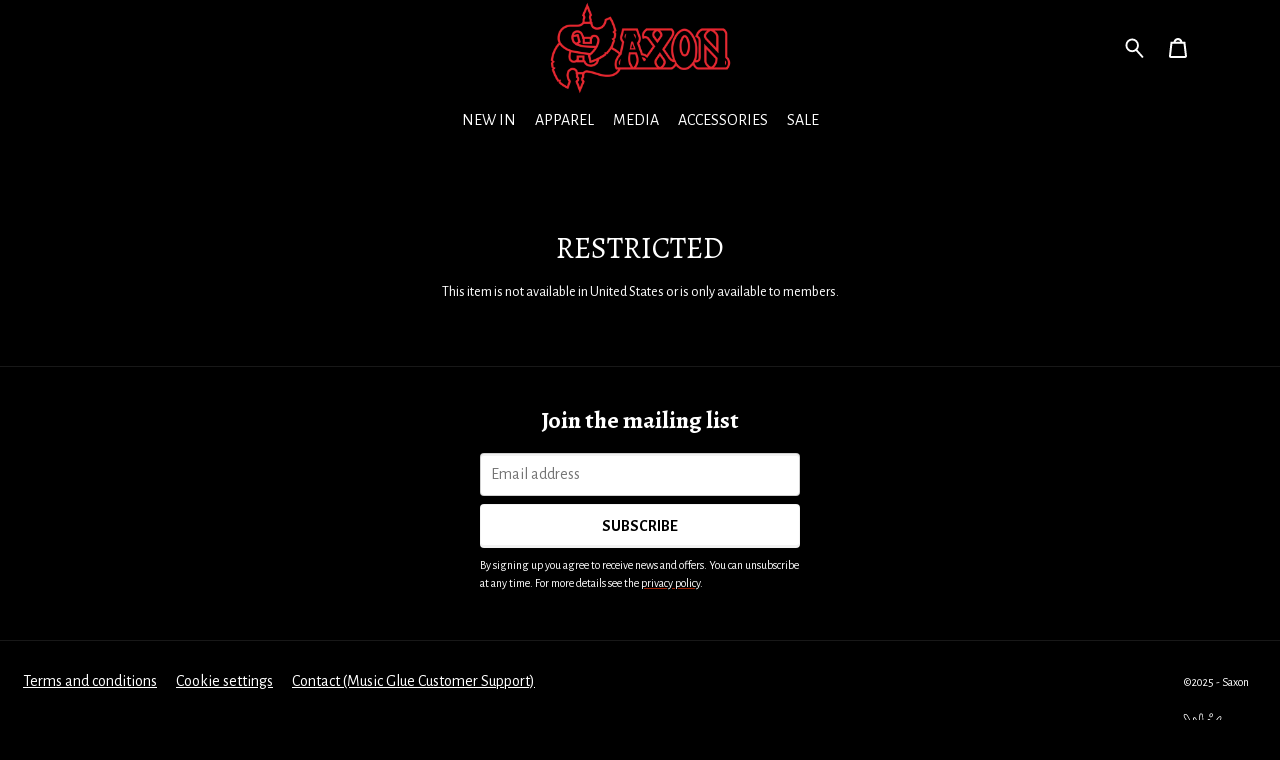

--- FILE ---
content_type: text/html; charset=utf-8
request_url: https://www.saxonmerch.co.uk/products/saxon-carpe-diem-candle
body_size: 17564
content:
<!doctype html>
<html lang="en">
  <head>
    <meta charset="utf-8">
<meta content="width=device-width, initial-scale=1, shrink-to-fit=no" name="viewport">

<title>Restricted - Saxon</title>



<link rel="preconnect" href="https://fonts.gstatic.com/">
<link rel="preconnect" href="https://cdnjs.cloudflare.com/">
<link rel="preconnect" href="https://musicglue-images-prod.global.ssl.fastly.net/">

<link rel="stylesheet" href="https://cdnjs.cloudflare.com/ajax/libs/twitter-bootstrap/4.5.3/css/bootstrap-reboot.min.css" integrity="sha512-YmRhY1UctqTkuyEizDjgJcnn0Knu5tdpv09KUI003L5tjfn2YGxhujqXEFE7fqFgRlqU/jeTI+K7fFurBnRAhg==" crossorigin="anonymous" />
<link rel="stylesheet" href="https://cdnjs.cloudflare.com/ajax/libs/twitter-bootstrap/4.5.3/css/bootstrap-grid.min.css" integrity="sha512-QTQigm89ZvHzwoJ/NgJPghQPegLIwnXuOXWEdAjjOvpE9uaBGeI05+auj0RjYVr86gtMaBJRKi8hWZVsrVe/Ug==" crossorigin="anonymous" />

<script src="https://cdnjs.cloudflare.com/ajax/libs/jquery/3.5.1/jquery.min.js" integrity="sha512-bLT0Qm9VnAYZDflyKcBaQ2gg0hSYNQrJ8RilYldYQ1FxQYoCLtUjuuRuZo+fjqhx/qtq/1itJ0C2ejDxltZVFg==" crossorigin="anonymous" referrerpolicy="no-referrer"></script>
<script src="https://cdn.jsdelivr.net/npm/bootstrap@4.5.3/dist/js/bootstrap.min.js" integrity="sha384-w1Q4orYjBQndcko6MimVbzY0tgp4pWB4lZ7lr30WKz0vr/aWKhXdBNmNb5D92v7s" crossorigin="anonymous"></script>
<script type="module">
  import * as Turbo from 'https://cdn.skypack.dev/pin/@hotwired/turbo@v7.3.0-44BiCcz1UaBhgMf1MCRj/mode=imports,min/optimized/@hotwired/turbo.js';
</script>
<script src="https://cdnjs.cloudflare.com/ajax/libs/jquery-zoom/1.7.21/jquery.zoom.min.js" integrity="sha512-m5kAjE5cCBN5pwlVFi4ABsZgnLuKPEx0fOnzaH5v64Zi3wKnhesNUYq4yKmHQyTa3gmkR6YeSKW1S+siMvgWtQ==" crossorigin="anonymous" referrerpolicy="no-referrer"></script>
<script src="https://musicglue-wwwassets.global.ssl.fastly.net/venndr/blaze-slick.min.js" crossorigin="anonymous" referrerpolicy="no-referrer"></script>

<script type="text/javascript">
  function isTouchDevice() {
    return (
      "ontouchstart" in window ||
      window.DocumentTouch && document instanceof window.DocumentTouch ||
      navigator.maxTouchPoints > 0 ||
      window.navigator.msMaxTouchPoints > 0
    );
  }
</script>

<script type="text/javascript">
  var scrollPosition = 0,
      focusedValue = '';

  // NOTE: Turbo seems to only run document.ready functions in the <head>
  // once on the initial page load, and then not again when navigating around.
  // This is different from document.ready calls inline in the body (e.g. in
  // product/default.liquid) which run on every page load. To specify behaviour
  // in the <head> that should run on each page, use the turbo:render hook,
  // however be warned that I suspect hooks will run multiple times per page load
  // due to the cache: https://turbo.hotwired.dev/reference/events

  $(function(){
    /* AUTOSUBMITTERS */
    $(document).on("change", "form.auto-submit select, form.auto-submit input", function(evt) {
      focusedValue = evt.target.getAttribute('value');
      $(evt.target).closest("form").trigger("submit");
    });

    /* TURBO GET FORMS */
    $(document).on("submit", "form[method=GET]", function(evt) {
      evt.preventDefault();
      evt.stopImmediatePropagation();
      url = this.action + $(this).serialize();
      Turbo.visit(url);
      return false;
    });

    /* BUNDLE MODAL */
    $(document).on("click touch", "[data-toggle='modal']", function(evt) {
      evt.preventDefault();
      evt.stopImmediatePropagation();
      $($(evt.currentTarget).data("target")).toggleClass("show");
      $(document.body).toggleClass("modal-open");
    });

    $(document).on("click touch", "[data-dismiss='modal']", function(evt) {
      evt.preventDefault();
      evt.stopImmediatePropagation();
      $(evt.currentTarget).closest(".modal").toggleClass("show");
      $(document.body).toggleClass("modal-open");
    });

    $(document).ready(() => {
      basketEmptyCheck();

      if(focusedValue) {
        $('[value="'+focusedValue+'"]').focus();
        focusedValue = '';
      };

      $("[data-turbo-scroll]").each((_, evt) => {
        $(evt).on("click", () => {
          scrollPosition = document.scrollingElement.scrollTop;
        });
        $(evt).on("submit", () => {
          scrollPosition = document.scrollingElement.scrollTop;
        });
      });
    });

    function basketEmptyCheck() {
      if ($('.basket-block__count-number').text().trim() == "0") {
        $(".basket-block__count").addClass("--empty");
      } else {
        $(".basket-block__count").removeClass("--empty");
      };
    }

    $(document).on("turbo:render", () => {
      basketEmptyCheck();

      if (scrollPosition >= 2 ) {
        // We wait 1 second before scrolling to try and give any images time to load.
        // TODO: better solution.
        setTimeout(() => document.scrollingElement.scrollTo(0, scrollPosition), 1000);
      };
    });

    /* QUICK BASKET ADD */
    $(document).on("submit", "form[data-method='pop-basket']", function(evt) {
      var postData = $(this).serializeArray();

      if (window.matchMedia("(min-width: 750px)").matches) {
        var formURL = $(this).attr("action"),
          button = $(this).find(':submit'),
          basketCountEl = ".basket-block__count",
          basketEmptyClass = "--empty",
          basketLoadingClass = "--loading",
          basketUpdatedClass = "--updated";

        $.ajax({
          url: formURL,
          type: "POST",
          credentials: "same-origin",
          data: postData,
          beforeSend: function(xhr) {
            $(button).focus().addClass("active").prop('disabled', true);
            $(basketCountEl).removeClass(basketUpdatedClass).removeClass(basketEmptyClass);
            $(basketCountEl).addClass(basketLoadingClass);
          },
          success: function(result, status, xhr) {
            let basketCount = $(result).find(basketCountEl),
              basketContent = $(result).find(".basket-block--full .basket-block__container"),
              basketPop = ".pop-basket";

            window.location.hash = "";
            $(basketPop).html(basketContent).removeClass("pop-basket--hidden");
            $(basketCountEl).removeClass(basketLoadingClass);
            $(basketCountEl).replaceWith(basketCount);
          },
          error: function(xhr, status, error) {
            console.log(error);
          },
          complete: function(xhr, status) {
            $(button).blur().removeClass("active").prop('disabled', false);
            $(basketCountEl).addClass(basketUpdatedClass);
            basketEmptyCheck();
            window.location.hash = "Basket";
          }
        });

        evt.preventDefault();
      };

      if (typeof dataLayer !== 'undefined') {
        dataLayer.push({
          event: 'addToCart',
          ecommerce: {
            currencyCode: 'USD',
            add: {
              products: [
                {
                  id: postData.find(x => ["product_id", "bundle_id"].includes(x.name)).value,
                  quantity: postData.find(x => x.name == "quantity").value,
                  name: $('.product-block__title, .bundle-block__title').text().trim(),
                  price: (parseFloat($('.price__value').text().replace(/^[^\d]+|[^\d.]+$/g, "")) || undefined)
                }
              ],
            },
          },
        });
      }
    });

    function emitCheckoutEvent(evt) {
      evt.preventDefault();

      lines = JSON.parse(atob(evt.target.dataset.basketLines));

      if (typeof dataLayer !== 'undefined') {
        dataLayer.push({
          event: 'checkout',
          ecommerce: {
            currencyCode: 'USD',
            checkout: {
              products: lines.map(line => {
                return {
                  id: line.id,
                  quantity: line.quantity,
                  name: line.name,
                  price: (parseFloat(line.price.replace(/^[^\d]+|[^\d.]+$/g, "")) || undefined)
                }
              }),
            },
          },
        });
      }

      location.href = evt.target.href;
    };

    $(document).on("click", ".basket-block__checkout-link", emitCheckoutEvent);

    $(document).on("click touch", function(evt) {
      if ($(evt.target).closest(".pop-basket").length > 0) {
        return
      } else if (!$(".pop-basket").hasClass("pop-basket--hidden")) {
        $(".pop-basket").addClass("pop-basket--hidden")
      };
    });
  });
</script>

  <meta name="csrf-token" content="GSAFYQcbLBoreQUeJXAiJmUpEE8qLRJkCsk8_BsrH8dsp7SeWfj-RlFI">
<script>
  !function (venndr) {
    function tokenNotPresent() {
      throw new Error("CSRF token not present");
    }

    const token = document.querySelector(`meta[name="csrf-token"]`);
    const valueOrGetter = token == null ? { get: tokenNotPresent } : { value: token.getAttribute("content") };
    const descriptor = Object.assign({
      configurable: false,
      writable: false,
    }, valueOrGetter);

    Object.defineProperty(venndr, "csrf_token", descriptor);
  }(window.Venndr || (window.Venndr = {}));
</script>


<script>
!function (venndr) {
  const value = Object.freeze({
    value: Object.freeze({
      analytics: true,
      marketing: true,
    }),
  });

  const descriptor = Object.assign({
    configurable: false,
    writable: false,
  }, value);

  Object.defineProperty(venndr, "consent", descriptor);
}(window.Venndr || (window.Venndr = {}));
</script>


  <script src="https://cdn.usefathom.com/script.js" data-site="KFOTXSNV" defer></script>


  <link rel="canonical" href="https://www.saxonmerch.co.uk/products/saxon-carpe-diem-candle">


<link rel="stylesheet" href="https://enterprise-ecommerce-store-assets.global.ssl.fastly.net/venndr/universal.css?v=2">


    <link rel="stylesheet" href="/__styles/aa8918006105a0c483d39965b840034b3be08ebc78058b8bd6c0caa8c5aa1219/style.css">

  <style>
@import url('https://fonts.googleapis.com/css?family=Alegreya+Sans:400,700,400italic,700italic&display=swap');

@import url('https://fonts.googleapis.com/css?family=Alegreya:400,700,400italic,700italic&display=swap');
:root{
--brand-logo-placeholder-display: none;
--brand-logo-display: block;
--card-accent: #9C1F01;
--card-text: #ffffff;
--card-bg: #000000;
--heading-size: 1.5rem;
--heading-font: 'Alegreya';
--text-size: 0.9rem;
--font-family: 'Alegreya Sans';
--accent-color: #9C1F01;
--text-color: #ffffff;
--bg-image: url('');
--bg-color: #000000;
--banner-height: 6rem;
--banner-image: url('');
--banner-color: #000000;
--header-text-size: 1rem;
--header-accent-color: #9C1F01;
--header-text-color: #ffffff;
--header-bg-color: #000000;
--logo-height: 100%;
--header-height: 10rem;
--brand-logo: url('https://enterprise-ecommerce-store-images.freetls.fastly.net/resize?u=aHR0cHM6Ly9lY29tbWVyY2UtcHVibGljLWFzc2V0cy5zdG9yYWdlLmdvb2dsZWFwaXMuY29tLzUxYmJkYzY3LTVlZTMtNDExOC05NmZlLTEzOGQ1NTNkZDRkMy8yMDI0LzIvMjIvMTMvNTAvNmYzYjRkNTktZmRkNC00MDlhLWJiNWItNmFjMDFhNTc4ZGQ0&width=600&v=1');
}
footer{
--accent-color: #ffffff;
--text-color: #ffffff;
--bg-color: #000000;
}

/* HEADER */

.header__secondary-section .navigation__items {
  text-transform: uppercase;
}

/* NAVBAR */

.navigation__link--active {
  color: var(--accent-color);
}


/* INNER PAGES */

h1.main__title {
  text-transform: uppercase;
  font-weight: normal;
}

/* MODAL */

.modal-content {
  box-shadow: 0px 0px 3px 1px rgba(250,250,250,.15);
}

.modal-header {
  display: flex;
  align-items: center;
  border-bottom: none;
}

.modal-title {
  padding-top: 0rem;
  font-weight: bold;
}

.modal .close {
  background: transparent;
  border: none;
  font-size: 1.5rem;
  color: #FFF;
}

.modal-body p {
  font-size: 1rem;
  padding-bottom: 1rem;
}

.modal-body span {
  font-size: .875rem;
}

.mailchimp form {
  margin: -0.5rem -0.25rem .25rem;
}

/* SIGNUP PAGE */

[data-handle="sign-up"] .main__title {
  display: none;
}

[data-handle="sign-up"] .widgets {
  border-top: none;
  padding-bottom: 50vh;
}
  </style>

<script>
  !function (venndr) {
    const token = document.querySelector(`meta[name="csrf-token"]`)?.getAttribute("content");

    const setMarketingIdentity = (identifier) => fetch("/viewer/marketing_identity", {
      method: "POST",
      credentials: "same-origin",
      headers: {
        "Content-Type": "application/json",
        Accept: "application/json",
        "x-csrf-token": token,
      },
      body: JSON.stringify({ marketingIdentity: identifier }),
    })

    Object.defineProperty(venndr, "setMarketingIdentity", {
      value: setMarketingIdentity,
      writable: false,
      configurable: false,
    });
  }(window.Venndr || (window.Venndr = {}));

  !function (venndr) {
    const amendFormData = (formData) => {
      const extraFulfilmentDetails = {};

      formData.forEach((value, key) => {
        if (key.includes("extra_fulfilment_details")) {
          const field = key.replace(/^extra_fulfilment_details\[(.+)\]$/, '$1');
          extraFulfilmentDetails[field] = value;
        }
      })

      if (Object.keys(extraFulfilmentDetails).length > 0) {
        const {recipient_name, recipient_email, delivery_date, message} = extraFulfilmentDetails;

        const summary = [
          `Recipient: ${recipient_name ? `${recipient_name} / ` : ""}${recipient_email}.`
        ];

        if (delivery_date) summary.push(`Delivered on: ${delivery_date}.`);
        if (message) summary.push(`Message:\n${message}.`);

        const encodedData = btoa(JSON.stringify(extraFulfilmentDetails));
        const plainTextSummary = summary.join('\n');
        const payload = btoa(JSON.stringify({ encodedData, plainTextSummary }));
        formData.set('extra_fulfilment_details', payload);
      }
    }

     Object.defineProperty(venndr, "amendFormData", {
      value: amendFormData,
      writable: false,
      configurable: false,
    });

    const setup = () => {
      document.addEventListener('formdata', (e) => amendFormData(e.formData), { capture: true });
    }

    document.addEventListener('DOMContentLoaded', setup, { once: true });
  }(window.Venndr || (window.Venndr = {}));
</script>
      <!-- Google Tag Manager -->
      <!-- Consent -->
      <script>
        window.dataLayer = window.dataLayer || [];
        function gtag(){dataLayer.push(arguments);}
        gtag('consent', 'update', {
          'ad_storage': Venndr.consent.marketing ? 'granted' : 'denied',
          'ad_user_data': Venndr.consent.marketing ? 'granted' : 'denied',
          'ad_personalization': Venndr.consent.marketing ? 'granted' : 'denied',
          'analytics_storage': Venndr.consent.analytics ? 'granted' : 'denied',
          'personalization_storage': Venndr.consent.marketing ? 'granted' : 'denied',
          'functionality_storage': 'denied',
          'security_storage': 'denied',
        });
      </script>
      <!-- Init -->
      <script>(function(w,d,s,l,i){w[l]=w[l]||[];w[l].push({'gtm.start':
      new Date().getTime(),event:'gtm.js'});var f=d.getElementsByTagName(s)[0],
      j=d.createElement(s),dl=l!='dataLayer'?'&l='+l:'';j.async=true;j.src=
      'https://www.googletagmanager.com/gtm.js?id='+i+dl;f.parentNode.insertBefore(j,f);
      })(window,document,'script','dataLayer','GTM-KCRWMW6R');</script>
      <!-- End Google Tag Manager -->
          <meta name="google-site-verification" content="6SUmtXLofq-2bkKP3ErDaWgLIpgW8_zog0IDjf-x8ag" />
    </head>

  <body class="layout layout--banner-widgets" data-homepage="false" data-handle="products/:handle" data-id="99b26e98-02d8-4b6b-9333-caed716256c8" data-page-types="product">      <!-- Google Tag Manager (noscript) -->
      <noscript><iframe src="https://www.googletagmanager.com/ns.html?id=GTM-KCRWMW6R"
      height="0" width="0" style="display:none;visibility:hidden"></iframe></noscript>
      <!-- End Google Tag Manager (noscript) -->
    
    <a class="header__skip-to-content" href="#main">Skip to main content</a>

    
    

<header class="header header--center-logo header--double">
  <div class="header__primary-header">
    <div class="container">
      <div class="header__content d-flex flex-row align-content-center">
        <div class="header__left">
          <div class="header__block header__block--extra-content">
            
          </div>

          
            <div class="header__block header__block--menu-hider">
              <div class="menu-block menu-block--side-collapse">
  
    <nav class="navigation navigation--expand-left "  role="navigation" aria-label="Main mobile navigation">
  <div class="navigation__items">
    
      <span class="navigation__item">
        <a 
          class="navigation__link navigation__link--primary " 
          href="/home" 
          
          aria-label="NEW IN"
        >
          NEW IN
        </a>
        
      </span>
    
      <span class="navigation__item">
        <a 
          class="navigation__link navigation__link--primary " 
          href="/collections/apparel" 
          
          aria-label="Apparel"
        >
          Apparel
        </a>
        
      </span>
    
      <span class="navigation__item">
        <a 
          class="navigation__link navigation__link--primary " 
          href="/collections/media" 
          
          aria-label="Media"
        >
          Media
        </a>
        
      </span>
    
      <span class="navigation__item">
        <a 
          class="navigation__link navigation__link--primary " 
          href="/collections/accessories" 
          
          aria-label="Accessories"
        >
          Accessories
        </a>
        
      </span>
    
      <span class="navigation__item">
        <a 
          class="navigation__link navigation__link--primary " 
          href="/collections/special-offers" 
          
          aria-label="Sale"
        >
          Sale
        </a>
        
      </span>
    
  </div>
  <a class="navigation__close" aria-label="Close Navigation" href="#"></a>

  <script type="text/javascript">
    $(function(){
      $(document).on("click touch", ".navigation__close", function(evt) {
        evt.preventDefault();
        evt.stopImmediatePropagation();
        $(evt.target).closest(".menu-block").removeClass("menu-block--expanded");
        $("body").toggleClass("--menu-expanded");
      });
    });
  </script>
</nav>
    <a class="burger burger--no-text menu-block__burger"  aria-label="Toggle Navigation" href="#" role="button" tabindex="0" data-turbo="false" >
  <span class="burger__meat"></span>
</a>

  

  <script type="text/javascript">
    $(document).on("click touch", ".menu-block__burger", function(evt) {
      evt.preventDefault();
      evt.stopImmediatePropagation();
      $(evt.target).closest(".menu-block").toggleClass("menu-block--expanded");
      $("body").toggleClass("--menu-expanded");
    });
  </script>
</div>

            </div>
          
        </div>

        <div class="header__logo d-flex">
          <a class="header__logo-link" href="/" title="Go to the Saxon homepage">
            <div class="header__logo-image header__logo-image--overlapable">
            </div>
            
          </a>
        </div>

        <div class="header__right">
          <div class="header__block header__block--extra-content">
            
          </div>

          
            <div class="header__block">
              <div class="search-block search-block--icon">
  <a class="search-block__link" href="/search" aria-label="Search for products">
    <svg role="img" aria-labelledby="search-icon-title" class="icon" focusable="false" viewBox="0 0 40.4 41.7">
      <title id="search-icon-title">Search</title>
      <circle class="icon__line" cx="15.3" cy="15.3" r="12.3"/>
      <line class="icon__line" x1="23.5" y1="24.4" x2="37" y2="39.3"/>
    </svg>
  </a>
</div>


            </div>
          
            <div class="header__block">
              <div class="basket-block basket-block--icon">
	<a class="basket-block__link" href="/basket">
		<span class="basket-block__symbol">
			<svg class="icon" xmlns="http://www.w3.org/2000/svg" overflow="visible" viewBox="0 0 36.1 38.2">
        <path class="icon__fill" d="M36 34L32.8 7.2h-5.9C26.2 3.1 22.5 0 18 0S9.8 3.1 9.1 7.2H3.2L0 34c-.2 1.5.4 2.4.9 3 .5.5 1.4 1.2 3.1 1.2h28c1.3 0 2.4-.4 3.1-1.3.7-.7 1-1.8.9-2.9zM18 4a5 5 0 014.7 3.2h-9.5A5 5 0 0118 4zm11.2 7.2l2.8 23H4l2.8-23h22.4z"></path>
      </svg>
		</span>

		<span class="basket-block__count">
			<span class="basket-block__count-number" id="BasketCounter" data-turbo-permanent>
				0
			</span>
		</span>
	</a>

	<div id="Basket" class="pop-basket pop-basket--hidden" aria-live="assertive" aria-atomic="true">
  <!--Popout basket not yet loaded-->
</div>
</div>

            </div>
          
        </div>
      </div>
    </div>
  </div>
</header>

<section class="header__secondary-section">
  <header class="header__secondary-header">
    
      <div class="menu-block">
  
    <nav class="navigation navigation--horizontal d-none d-md-block"  role="navigation" aria-label="Main navigation">
  <div class="navigation__items">
    
      <span class="navigation__item">
        <a 
          class="navigation__link navigation__link--primary " 
          href="/home" 
          
          aria-label="NEW IN"
        >
          NEW IN
        </a>
        
      </span>
    
      <span class="navigation__item">
        <a 
          class="navigation__link navigation__link--primary " 
          href="/collections/apparel" 
          
          aria-label="Apparel"
        >
          Apparel
        </a>
        
      </span>
    
      <span class="navigation__item">
        <a 
          class="navigation__link navigation__link--primary " 
          href="/collections/media" 
          
          aria-label="Media"
        >
          Media
        </a>
        
      </span>
    
      <span class="navigation__item">
        <a 
          class="navigation__link navigation__link--primary " 
          href="/collections/accessories" 
          
          aria-label="Accessories"
        >
          Accessories
        </a>
        
      </span>
    
      <span class="navigation__item">
        <a 
          class="navigation__link navigation__link--primary " 
          href="/collections/special-offers" 
          
          aria-label="Sale"
        >
          Sale
        </a>
        
      </span>
    
  </div>
</nav>

    <nav class="navigation navigation--expand-full d-md-none"  role="navigation" aria-label="Main navigation">
  <div class="navigation__items">
    
      <span class="navigation__item">
        <a 
          class="navigation__link navigation__link--primary " 
          href="/home" 
          
          aria-label="NEW IN"
        >
          NEW IN
        </a>
        
      </span>
    
      <span class="navigation__item">
        <a 
          class="navigation__link navigation__link--primary " 
          href="/collections/apparel" 
          
          aria-label="Apparel"
        >
          Apparel
        </a>
        
      </span>
    
      <span class="navigation__item">
        <a 
          class="navigation__link navigation__link--primary " 
          href="/collections/media" 
          
          aria-label="Media"
        >
          Media
        </a>
        
      </span>
    
      <span class="navigation__item">
        <a 
          class="navigation__link navigation__link--primary " 
          href="/collections/accessories" 
          
          aria-label="Accessories"
        >
          Accessories
        </a>
        
      </span>
    
      <span class="navigation__item">
        <a 
          class="navigation__link navigation__link--primary " 
          href="/collections/special-offers" 
          
          aria-label="Sale"
        >
          Sale
        </a>
        
      </span>
    
  </div>
</nav>

    <a class="burger burger--no-text d-md-none menu-block__burger"  aria-label="Toggle Navigation" href="#" role="button" tabindex="0" data-turbo="false" >
  <span class="burger__meat"></span>
</a>

  
</div>

<script>
  $(document).on("click touch", ".menu-block__burger", function(evt) {
    evt.preventDefault();
    evt.stopImmediatePropagation();
    $(evt.target).closest(".menu-block").toggleClass("menu-block--expanded");
  });
</script>

    
  </header>

  <script>

    (function($) {
      let header = ".header--double",
        scrollTrigger,
        scrolledClass = "header--scrolled",
        timer;

      function toggleScrolled() {
        let scrollTrigger = $(".header__secondary-header").offset().top;
        if ($(document).scrollTop() >= scrollTrigger) {
          $(header).addClass(scrolledClass);
        } else {
          $(header).removeClass(scrolledClass);
          $(".menu-block").removeClass("menu-block--expanded");
          $('body').removeClass("menu-expanded");
        };
      };

      $(window).on('resize scroll load', function(e) {
        if(timer) {
          window.clearTimeout(timer);
        }
        timer = window.setTimeout(function() {
          toggleScrolled();
        }, 10);
      });

    })(jQuery);
  </script>
</section>


    <main class="main" id="main">
  

  
    <section class="restricted-block">
  <h1 class="main__title">
    Restricted
  </h1>
  <p>
    This item is not available in United States or is only available to members.
  </p>
</section>


  
</main>


    <div class="postscript">
      
        <aside class="widgets">
  <div class="widgets__container container">
    
      <div class="widgets__widget">
        <h2 class="widgets__widget-title">Join the mailing list</h2>
        





<div class="mailchimp">
  <form class="mailchimp__form" action="https://saxonmerch.us20.list-manage.com/subscribe/post?u=808fb713543d159e1b1f35dea&amp;id=1c74550bdf&amp;f_id=00c4f9e0f0" method="post" name="mc-embedded-subscribe-form" class="validate" target="_blank" novalidate>
    <input class="mailchimp__input" type="email" value="" name="EMAIL" class="email" placeholder="Email address" required>
    <input class="mailchimp__hidden" type="text" name="b_808fb713543d159e1b1f35dea_1c74550bdf&amp;f_id" tabindex="-1" value="" hidden aria-hidden="true">
    <button class="mailchimp__button btn" type="submit" name="subscribe">
      Subscribe
    </button>
  </form>
  <p>By signing up you agree to receive news and offers. You can unsubscribe at any time. For more details see the <a href="https://www.musicglue.com/policies" target="_blank">privacy policy</a>.</p>
</div>

      </div>
    
  </div>
</aside>


        
          <script type="text/javascript">
  $(document).ready(function () {
    key = 'mailing_list_modal_hidden';

    $(window).on('scroll', function () {
      if (localStorage.getItem(key) == null) {
        setTimeout(function () {
          $('#mailing-list-modal').modal('show');
        }, 2000);

        $('#mailing-list-modal').on('hidden.bs.modal', function (e) {
          localStorage.setItem(key, true);
          // BS modal somehow re-adds the modal-open class to the body
          // after hiding so we have to manually remove it
          setTimeout(() => $('body').removeClass('modal-open'), 100);
        });
      }
    });

    $('.mailchimp__form').on('submit', function (e) {
      $('#mailing-list-modal').modal('hide');
    });
  });
</script>

<div id="mailing-list-modal" class="modal" tabindex="-1" role="dialog">
  <div class="modal-dialog modal-dialog-centered" role="document">
    <div class="modal-content">
      <div class="modal-header">
        <h5 class="modal-title">SAVE 15% on Your First Order</h5>
        <button type="button" class="close" data-dismiss="modal" aria-label="Close">
          <span aria-hidden="true">&times;</span>
        </button>
      </div>
      <div class="modal-body" style="padding-top: 0;">
        <p>
          Enter your email below and be the first to know about new products, exclusive offers & more!<br>
          <span>(Offer does not apply to bundles, and media (CD, Vinyl, DVD etc.))</span>
        </p>
        





<div class="mailchimp">
  <form class="mailchimp__form" action="https://saxonmerch.us20.list-manage.com/subscribe/post?u=808fb713543d159e1b1f35dea&amp;id=1c74550bdf&amp;f_id=00c4f9e0f0" method="post" name="mc-embedded-subscribe-form" class="validate" target="_blank" novalidate>
    <input class="mailchimp__input" type="email" value="" name="EMAIL" class="email" placeholder="Email address" required>
    <input class="mailchimp__hidden" type="text" name="b_808fb713543d159e1b1f35dea_1c74550bdf&amp;f_id" tabindex="-1" value="" hidden aria-hidden="true">
    <button class="mailchimp__button btn" type="submit" name="subscribe">
      Subscribe
    </button>
  </form>
  <p>By signing up you agree to receive news and offers. You can unsubscribe at any time. For more details see the <a href="https://www.musicglue.com/policies" target="_blank">privacy policy</a>.</p>
</div>

      </div>
    </div>
  </div>
</div>

        
      

      <footer class="footer">
  <div class="container-fluid">
    <div class="row justify-content-between align-items-center">
      <div class="col-md-auto ">
        <div class="footer__content py-2">
          <div class="footer__navigation d-inline-block">
            
              <div class="menu-block menu-block--inline">
  
    <nav class="navigation navigation--no-sub "  role="navigation" aria-label="Footer navigation">
  <div class="navigation__items">
    
      <span class="navigation__item">
        <a 
          class="navigation__link navigation__link--primary " 
          href="https://policies.venndr.cloud/e152d5b7-0c38-4312-b72b-4f129fc5b858/2025/3/13/terms-and-conditions" 
           
          aria-label="Terms and conditions" 
          data-turbo="false"
        >
          Terms and conditions
        </a>
      </span>
    
      <span class="navigation__item">
        <a 
          class="navigation__link navigation__link--primary " 
          href="#cookie-settings" 
           
          aria-label="Cookie settings" 
          data-turbo="false"
        >
          Cookie settings
        </a>
      </span>
    
      <span class="navigation__item">
        <a 
          class="navigation__link navigation__link--primary " 
          href="https://www.musicglue.com/customer-support" 
          target="_blank" 
          aria-label="Contact (Music Glue Customer Support) (opens in a new tab)" 
          
        >
          Contact (Music Glue Customer Support)
        </a>
      </span>
    
  </div>
</nav>

  
</div>

            
          </div>
        </div>
      </div>

      <div class="col-md-auto ">
        <small class="footer__copyright p-3">&copy;2025 - Saxon</small>
      </div>
    </div>

    <div class="row justify-content-between align-items-end">
      <div class="col-md-auto ">
        <div class="footer__locales p-2">
          <section class="locales">
  <div class="locales__container">
    <div class="locales__country d-inline-block">
      <form action="/viewer/settings" class="auto-submit" method="POST" aria-label="Country selection dropdown">
        <input name="_csrf_token" type="hidden" value="dwMkYTwjLxIyF1ZfMXYWIQYsHzoQCyVY-PJ8dzpzQV72d1gb4ceXhJqu">
        <input name="redirect" type="hidden" value=""/>
        <label id="country-label" class="visually-hidden">Your country</label>
        <p id="country-description" class="visually-hidden">Selecting a country will automatically update your settings and cause a page reload</p>
        <select id="country-select" name="country" aria-labelledby="country-label" aria-describedby="country-description">
          
            <option value="AF" >Afghanistan</option>
          
            <option value="AL" >Albania</option>
          
            <option value="DZ" >Algeria</option>
          
            <option value="AS" >American Samoa</option>
          
            <option value="AD" >Andorra</option>
          
            <option value="AO" >Angola</option>
          
            <option value="AI" >Anguilla</option>
          
            <option value="AQ" >Antarctica</option>
          
            <option value="AG" >Antigua and Barbuda</option>
          
            <option value="AR" >Argentina</option>
          
            <option value="AM" >Armenia</option>
          
            <option value="AW" >Aruba</option>
          
            <option value="AU" >Australia</option>
          
            <option value="AT" >Austria</option>
          
            <option value="AZ" >Azerbaijan</option>
          
            <option value="BS" >Bahamas</option>
          
            <option value="BH" >Bahrain</option>
          
            <option value="BD" >Bangladesh</option>
          
            <option value="BB" >Barbados</option>
          
            <option value="BY" >Belarus</option>
          
            <option value="BE" >Belgium</option>
          
            <option value="BZ" >Belize</option>
          
            <option value="BJ" >Benin</option>
          
            <option value="BM" >Bermuda</option>
          
            <option value="BT" >Bhutan</option>
          
            <option value="BO" >Bolivia</option>
          
            <option value="BQ" >Bonaire, Sint Eustatius and Saba</option>
          
            <option value="BA" >Bosnia and Herzegovina</option>
          
            <option value="BW" >Botswana</option>
          
            <option value="BR" >Brazil</option>
          
            <option value="IO" >British Indian Ocean Territory</option>
          
            <option value="BN" >Brunei Darussalam</option>
          
            <option value="BG" >Bulgaria</option>
          
            <option value="BF" >Burkina Faso</option>
          
            <option value="BI" >Burundi</option>
          
            <option value="CV" >Cabo Verde</option>
          
            <option value="KH" >Cambodia</option>
          
            <option value="CM" >Cameroon</option>
          
            <option value="CA" >Canada</option>
          
            <option value="KY" >Cayman Islands</option>
          
            <option value="CF" >Central African Republic</option>
          
            <option value="TD" >Chad</option>
          
            <option value="CL" >Chile</option>
          
            <option value="CN" >China</option>
          
            <option value="CX" >Christmas Island</option>
          
            <option value="CC" >Cocos (Keeling) Islands</option>
          
            <option value="CO" >Colombia</option>
          
            <option value="KM" >Comoros</option>
          
            <option value="CG" >Congo</option>
          
            <option value="CD" >Congo, The Democratic Republic of the</option>
          
            <option value="CK" >Cook Islands</option>
          
            <option value="CR" >Costa Rica</option>
          
            <option value="HR" >Croatia</option>
          
            <option value="CU" >Cuba</option>
          
            <option value="CW" >Curaçao</option>
          
            <option value="CY" >Cyprus</option>
          
            <option value="CZ" >Czechia</option>
          
            <option value="CI" >Côte d'Ivoire</option>
          
            <option value="DK" >Denmark</option>
          
            <option value="DJ" >Djibouti</option>
          
            <option value="DM" >Dominica</option>
          
            <option value="DO" >Dominican Republic</option>
          
            <option value="EC" >Ecuador</option>
          
            <option value="EG" >Egypt</option>
          
            <option value="SV" >El Salvador</option>
          
            <option value="GQ" >Equatorial Guinea</option>
          
            <option value="ER" >Eritrea</option>
          
            <option value="EE" >Estonia</option>
          
            <option value="SZ" >Eswatini</option>
          
            <option value="ET" >Ethiopia</option>
          
            <option value="FK" >Falkland Islands (Malvinas)</option>
          
            <option value="FO" >Faroe Islands</option>
          
            <option value="FJ" >Fiji</option>
          
            <option value="FI" >Finland</option>
          
            <option value="FR" >France</option>
          
            <option value="GF" >French Guiana</option>
          
            <option value="PF" >French Polynesia</option>
          
            <option value="TF" >French Southern Territories</option>
          
            <option value="GA" >Gabon</option>
          
            <option value="GM" >Gambia</option>
          
            <option value="GE" >Georgia</option>
          
            <option value="DE" >Germany</option>
          
            <option value="GH" >Ghana</option>
          
            <option value="GI" >Gibraltar</option>
          
            <option value="GR" >Greece</option>
          
            <option value="GL" >Greenland</option>
          
            <option value="GD" >Grenada</option>
          
            <option value="GP" >Guadeloupe</option>
          
            <option value="GU" >Guam</option>
          
            <option value="GT" >Guatemala</option>
          
            <option value="GG" >Guernsey</option>
          
            <option value="GN" >Guinea</option>
          
            <option value="GW" >Guinea-Bissau</option>
          
            <option value="GY" >Guyana</option>
          
            <option value="HT" >Haiti</option>
          
            <option value="VA" >Holy See (Vatican City State)</option>
          
            <option value="HN" >Honduras</option>
          
            <option value="HK" >Hong Kong</option>
          
            <option value="HU" >Hungary</option>
          
            <option value="IS" >Iceland</option>
          
            <option value="IN" >India</option>
          
            <option value="ID" >Indonesia</option>
          
            <option value="IR" >Iran</option>
          
            <option value="IQ" >Iraq</option>
          
            <option value="IE" >Ireland</option>
          
            <option value="IM" >Isle of Man</option>
          
            <option value="IL" >Israel</option>
          
            <option value="IT" >Italy</option>
          
            <option value="JM" >Jamaica</option>
          
            <option value="JP" >Japan</option>
          
            <option value="JE" >Jersey</option>
          
            <option value="JO" >Jordan</option>
          
            <option value="KZ" >Kazakhstan</option>
          
            <option value="KE" >Kenya</option>
          
            <option value="KI" >Kiribati</option>
          
            <option value="KP" >North Korea</option>
          
            <option value="KR" >South Korea</option>
          
            <option value="KW" >Kuwait</option>
          
            <option value="KG" >Kyrgyzstan</option>
          
            <option value="LA" >Lao People's Democratic Republic</option>
          
            <option value="LV" >Latvia</option>
          
            <option value="LB" >Lebanon</option>
          
            <option value="LS" >Lesotho</option>
          
            <option value="LR" >Liberia</option>
          
            <option value="LY" >Libya</option>
          
            <option value="LI" >Liechtenstein</option>
          
            <option value="LT" >Lithuania</option>
          
            <option value="LU" >Luxembourg</option>
          
            <option value="MO" >Macao</option>
          
            <option value="MG" >Madagascar</option>
          
            <option value="MW" >Malawi</option>
          
            <option value="MY" >Malaysia</option>
          
            <option value="MV" >Maldives</option>
          
            <option value="ML" >Mali</option>
          
            <option value="MT" >Malta</option>
          
            <option value="MH" >Marshall Islands</option>
          
            <option value="MQ" >Martinique</option>
          
            <option value="MR" >Mauritania</option>
          
            <option value="MU" >Mauritius</option>
          
            <option value="YT" >Mayotte</option>
          
            <option value="MX" >Mexico</option>
          
            <option value="FM" >Micronesia, Federated States of</option>
          
            <option value="MD" >Moldova</option>
          
            <option value="MC" >Monaco</option>
          
            <option value="MN" >Mongolia</option>
          
            <option value="ME" >Montenegro</option>
          
            <option value="MS" >Montserrat</option>
          
            <option value="MA" >Morocco</option>
          
            <option value="MZ" >Mozambique</option>
          
            <option value="MM" >Myanmar</option>
          
            <option value="NA" >Namibia</option>
          
            <option value="NR" >Nauru</option>
          
            <option value="NP" >Nepal</option>
          
            <option value="NL" >Netherlands</option>
          
            <option value="NC" >New Caledonia</option>
          
            <option value="NZ" >New Zealand</option>
          
            <option value="NI" >Nicaragua</option>
          
            <option value="NE" >Niger</option>
          
            <option value="NG" >Nigeria</option>
          
            <option value="NU" >Niue</option>
          
            <option value="NF" >Norfolk Island</option>
          
            <option value="MK" >North Macedonia</option>
          
            <option value="MP" >Northern Mariana Islands</option>
          
            <option value="NO" >Norway</option>
          
            <option value="OM" >Oman</option>
          
            <option value="PK" >Pakistan</option>
          
            <option value="PW" >Palau</option>
          
            <option value="PS" >Palestine, State of</option>
          
            <option value="PA" >Panama</option>
          
            <option value="PG" >Papua New Guinea</option>
          
            <option value="PY" >Paraguay</option>
          
            <option value="PE" >Peru</option>
          
            <option value="PH" >Philippines</option>
          
            <option value="PN" >Pitcairn</option>
          
            <option value="PL" >Poland</option>
          
            <option value="PT" >Portugal</option>
          
            <option value="PR" >Puerto Rico</option>
          
            <option value="QA" >Qatar</option>
          
            <option value="RO" >Romania</option>
          
            <option value="RU" >Russian Federation</option>
          
            <option value="RW" >Rwanda</option>
          
            <option value="RE" >Réunion</option>
          
            <option value="BL" >Saint Barthélemy</option>
          
            <option value="SH" >Saint Helena, Ascension and Tristan da Cunha</option>
          
            <option value="KN" >Saint Kitts and Nevis</option>
          
            <option value="LC" >Saint Lucia</option>
          
            <option value="MF" >Saint Martin (French part)</option>
          
            <option value="PM" >Saint Pierre and Miquelon</option>
          
            <option value="VC" >Saint Vincent and the Grenadines</option>
          
            <option value="WS" >Samoa</option>
          
            <option value="SM" >San Marino</option>
          
            <option value="ST" >Sao Tome and Principe</option>
          
            <option value="SA" >Saudi Arabia</option>
          
            <option value="SN" >Senegal</option>
          
            <option value="RS" >Serbia</option>
          
            <option value="SC" >Seychelles</option>
          
            <option value="SL" >Sierra Leone</option>
          
            <option value="SG" >Singapore</option>
          
            <option value="SX" >Sint Maarten (Dutch part)</option>
          
            <option value="SK" >Slovakia</option>
          
            <option value="SI" >Slovenia</option>
          
            <option value="SB" >Solomon Islands</option>
          
            <option value="SO" >Somalia</option>
          
            <option value="ZA" >South Africa</option>
          
            <option value="GS" >South Georgia and the South Sandwich Islands</option>
          
            <option value="SS" >South Sudan</option>
          
            <option value="ES" >Spain</option>
          
            <option value="LK" >Sri Lanka</option>
          
            <option value="SD" >Sudan</option>
          
            <option value="SR" >Suriname</option>
          
            <option value="SJ" >Svalbard and Jan Mayen</option>
          
            <option value="SE" >Sweden</option>
          
            <option value="CH" >Switzerland</option>
          
            <option value="SY" >Syrian Arab Republic</option>
          
            <option value="TW" >Taiwan</option>
          
            <option value="TJ" >Tajikistan</option>
          
            <option value="TZ" >Tanzania</option>
          
            <option value="TH" >Thailand</option>
          
            <option value="TL" >Timor-Leste</option>
          
            <option value="TG" >Togo</option>
          
            <option value="TK" >Tokelau</option>
          
            <option value="TO" >Tonga</option>
          
            <option value="TT" >Trinidad and Tobago</option>
          
            <option value="TN" >Tunisia</option>
          
            <option value="TM" >Turkmenistan</option>
          
            <option value="TC" >Turks and Caicos Islands</option>
          
            <option value="TV" >Tuvalu</option>
          
            <option value="TR" >Türkiye</option>
          
            <option value="UG" >Uganda</option>
          
            <option value="UA" >Ukraine</option>
          
            <option value="AE" >United Arab Emirates</option>
          
            <option value="GB" >United Kingdom</option>
          
            <option value="UM" >United States Minor Outlying Islands</option>
          
            <option value="US"  selected >United States</option>
          
            <option value="UY" >Uruguay</option>
          
            <option value="UZ" >Uzbekistan</option>
          
            <option value="VU" >Vanuatu</option>
          
            <option value="VE" >Venezuela</option>
          
            <option value="VN" >Vietnam</option>
          
            <option value="VG" >Virgin Islands, British</option>
          
            <option value="VI" >Virgin Islands, U.S.</option>
          
            <option value="WF" >Wallis and Futuna</option>
          
            <option value="EH" >Western Sahara</option>
          
            <option value="YE" >Yemen</option>
          
            <option value="ZM" >Zambia</option>
          
            <option value="ZW" >Zimbabwe</option>
          
            <option value="AX" >Åland Islands</option>
          
        </select>
      </form>
    </div>

    
      <div class="locales__currency d-inline-block">
        <form action="/viewer/settings" class="auto-submit" method="POST" aria-label="Currency selection dropdown">
          <input name="_csrf_token" type="hidden" value="dwMkYTwjLxIyF1ZfMXYWIQYsHzoQCyVY-PJ8dzpzQV72d1gb4ceXhJqu">
          <input type="hidden" name="redirect" value="">
          <label id="currency-label" class="visually-hidden">Your currency</label>
          <p id="currency-description" class="visually-hidden">Selecting a currency will automatically update your settings and cause a page reload</p>
          <select id="currency-select" name="currency" aria-labelledby="currency-label" aria-describedby="currency-description">
            
              <option value="GBP" >GBP</option>
            
              <option value="AUD" >AUD</option>
            
              <option value="CAD" >CAD</option>
            
              <option value="CNY" >CNY</option>
            
              <option value="CZK" >CZK</option>
            
              <option value="DKK" >DKK</option>
            
              <option value="EUR" >EUR</option>
            
              <option value="HKD" >HKD</option>
            
              <option value="ILS" >ILS</option>
            
              <option value="MXN" >MXN</option>
            
              <option value="TWD" >TWD</option>
            
              <option value="NZD" >NZD</option>
            
              <option value="NOK" >NOK</option>
            
              <option value="PHP" >PHP</option>
            
              <option value="PLN" >PLN</option>
            
              <option value="SGD" >SGD</option>
            
              <option value="SEK" >SEK</option>
            
              <option value="CHF" >CHF</option>
            
              <option value="THB" >THB</option>
            
              <option value="USD"  selected >USD</option>
            
          </select>
        </form>
      </div>
    

    
  </div>
</section>

        </div>
      </div>

      <div class="col-md-auto">
        <div class="footer__credits py-2">
          <a class="footer__credit" href="https://www.musicglue.com/" target="_blank" rel="noopener" title="Powered by Music Glue" aria-label="Go to the Music Glue website (opens in a new tab)">
  <svg class="footer__logo" version="1.1" xmlns="http://www.w3.org/2000/svg" x="0" y="0" viewBox="0 0 205.2 135.8" xml:space="preserve">
    <title>Music Glue Logo</title>
    <path d="M25.7 56.4c-1.7 0-3.4.4-4.8 1.3-.5.3-1.1.7-1.5 1.1-.5.4-.8.7-.9.9-.1.1-.2.2-.3.4l-.2-.4c-.2-.3-.5-.6-.8-.9-.4-.4-.8-.8-1.2-1.1-.6-.4-1.2-.7-1.9-.9-.8-.2-1.7-.4-2.5-.4-1.1 0-2.2.3-3.2.8-.7.3-1.4.7-2 1.2l-.8.8v-2.3H.9v22h4.6V67c-.1-1.7.4-3.4 1.4-4.7a4.6 4.6 0 013.6-1.7c1.3-.1 2.5.5 3.4 1.4.9 1.2 1.3 2.6 1.2 4.1v12.8h4.6V67c-.1-1.7.4-3.4 1.4-4.7a4.6 4.6 0 013.6-1.7c1.3-.1 2.5.5 3.4 1.4.9 1.2 1.4 2.6 1.2 4.1v12.8H34V66c0-3.2-.7-5.6-2.2-7.2-1.6-1.6-3.8-2.5-6.1-2.4zM49.6 79.1c1.2-.3 2.3-.8 3.2-1.5.3-.2.6-.4.8-.7l.3-.3v2.3h4.6v-22H54v11.9c.1 1.7-.4 3.4-1.5 4.7-1.1 1.1-2.6 1.8-4.2 1.7-1.4 0-2.8-.5-3.7-1.6-1-1.1-1.6-2.5-1.5-4V56.8h-4.6v12.9c-.1 2.6.8 5.1 2.5 7 1.7 1.8 4 2.7 6.5 2.6.6.1 1.4 0 2.1-.2zM70.5 75.2c-1 0-2.1-.3-3-.8-.7-.3-1.3-.7-1.9-1.2-.2-.2-.5-.5-.7-.8l-3 3 .3.5c.3.4.6.7 1 1 .5.4 1.1.8 1.7 1.1.8.4 1.6.8 2.4 1 1 .3 2 .4 3.1.4 2.2.1 4.3-.6 5.9-2 1.5-1.2 2.3-3 2.3-4.9 0-1.1-.3-2.2-.8-3.1-.5-.8-1.2-1.5-2.1-2-.9-.4-1.8-.8-2.7-1.1-1-.3-1.9-.6-2.7-.8-.8-.2-1.5-.5-2.1-1-.5-.4-.8-1-.8-1.6s.3-1.2.9-1.6c.7-.5 1.5-.7 2.3-.7s1.5.2 2.2.5c.5.2 1 .5 1.4.8l.5.5 3-3-.2-.3c-.3-.3-.6-.5-.9-.7-.4-.3-.9-.6-1.4-.9-.6-.3-1.3-.6-2-.7-.8-.2-1.7-.3-2.6-.3-2-.1-4 .6-5.6 2-1.4 1.1-2.2 2.7-2.2 4.5 0 1.1.3 2.2.8 3.1.5.8 1.2 1.5 2.1 2 .9.4 1.8.8 2.7 1.1 1 .3 1.9.6 2.7.9.8.2 1.5.5 2.1 1 .5.3.8.9.9 1.5 0 .8-.3 1.5-.9 2-.7.4-1.7.7-2.7.6zM87.4 50c0-.7-.3-1.5-.8-2-1.1-1.1-2.9-1.1-4 0s-1.1 2.8 0 3.9c.5.5 1.3.8 2 .8 1.5 0 2.7-1.1 2.8-2.6V50zM82.3 56.9h4.6V79h-4.6zM102.2 60.5c1.2 0 2.3.3 3.3.9.7.4 1.4.9 2 1.4.3.3.5.6.7.9l3-3-1-1.1c-.9-.9-2-1.7-3.2-2.2-1.5-.7-3.1-1.1-4.8-1.1-6.3 0-11.4 5.2-11.4 11.5 0 3 1.2 5.9 3.4 8.1 2.1 2.2 5 3.4 8.1 3.4 1.1 0 2.1-.2 3.2-.5.9-.3 1.7-.6 2.6-1.1.7-.4 1.3-.9 1.9-1.4.4-.3.8-.7 1.2-1.1l.4-.5-3-3-.7.9c-.6.7-1.4 1.3-2.2 1.7-2.7 1.5-6.1 1-8.1-1.3-2.7-2.9-2.7-7.5 0-10.4 1-1.3 2.8-2.1 4.6-2.1zM136.9 82.5c-1.2 1.3-2.9 2-4.6 1.9-.8 0-1.6-.1-2.4-.4-.7-.2-1.3-.5-1.9-.8-.5-.3-1-.7-1.4-1.1s-.7-.7-.9-.8c-.1-.1-.2-.2-.3-.4l-3 3 .4.5 1.2 1.2c.6.5 1.3.9 2 1.3.9.5 1.8.9 2.8 1.1 1.2.3 2.4.5 3.6.5 6 .1 11-4.8 11-10.8V56.9h-4.7v2.3l-.8-.7c-.7-.6-1.5-1.1-2.4-1.4-1.1-.5-2.3-.7-3.5-.7-2.7 0-5.4 1.2-7.2 3.2-4.1 4.4-4.1 11.2 0 15.6 1.8 2.1 4.5 3.2 7.3 3.2.8 0 1.5-.1 2.3-.3.6-.2 1.3-.4 1.9-.7.5-.2.9-.5 1.4-.8.3-.2.6-.4.8-.7l.3-.3v1.9c0 1.9-.7 3.7-1.9 5zm0-10.2c-2.1 2.4-5.7 2.7-8.1.6l-.6-.6c-2.5-2.8-2.5-7 0-9.8 2.1-2.4 5.7-2.7 8.1-.6l.6.6c2.5 2.8 2.5 7 0 9.8zM148.6 47.3h4.6v31.6h-4.6zM174 68.8c.1 1.7-.5 3.4-1.6 4.7-1.1 1.1-2.6 1.8-4.2 1.7-1.4 0-2.8-.5-3.8-1.6s-1.6-2.5-1.5-4V56.8h-4.6v12.9c-.1 2.6.8 5.1 2.5 7 1.7 1.8 4 2.7 6.5 2.6.8 0 1.5-.1 2.3-.3.6-.2 1.3-.4 1.9-.7.5-.2.9-.5 1.4-.8.3-.2.6-.4.8-.7l.3-.3v2.3h4.6v-22H174v12zM204.3 67.2c.1-5.8-4.5-10.7-10.3-10.8h-.5c-6.2 0-11.2 5.1-11.2 11.3-.1 3.1 1.2 6.1 3.4 8.3 2.1 2.2 5 3.5 8.1 3.4 1.2 0 2.3-.1 3.4-.5.9-.3 1.8-.6 2.7-1.1.7-.4 1.4-.9 2-1.4.4-.3.8-.7 1.2-1.1.2-.2.3-.4.4-.5l-3-3-.7.9c-.7.7-1.5 1.3-2.4 1.7-1.1.6-2.3.9-3.6.9-1.7 0-3.3-.6-4.6-1.7-1.2-1-2-2.5-2.3-4h17.2l.2-2.4zM187 65.6c.3-1.5 1.1-2.8 2.3-3.8 2.5-2 5.9-2 8.4 0 1.1 1 1.9 2.3 2.1 3.8H187zM43.7 42.4c.1-1-.3-2.1-1-2.9-1.3-1.3-3.1-2-5-2-2.1 0-3.6 1.1-4 2.8-.2 1 .1 2 .8 2.8 1.4 1.4 3.3 2.2 5.3 2.2 2.3.1 3.8-1.1 3.9-2.9zm-8.4-1.8c.2-1.1 1.3-1.6 2.5-1.6 2.1 0 4.6 1.3 4.5 3.2-.1 1.1-1.1 1.6-2.4 1.6-2.2.1-5-1.3-4.6-3.2zM122.7 9.2c.2 0 .4.1.6.1 2 0 4.4-2.3 4.8-4.5.3-1.7-.7-3.4-2.4-3.8-.5-.2-1-.3-1.5-.3-2 0-3.6 1.7-3.9 4.1-.1 2.2.8 4 2.4 4.4zm1.6-7.1c.3 0 .7.1 1 .2 3.4 1.3-.2 5.5-2 5.5h-.2c-1.9-.5-1.5-5.7 1.2-5.7z"/><path d="M50.8 38.1c4 2.6 8.2 5.2 7.4 7.7-.2.4 0 .8.4 1H58.9c.3 0 .6-.2.7-.5 1.2-3.5-3.5-6.5-8-9.4-3.4-2.2-6.9-4.4-7.3-6.5-.1-.6.1-1.2.4-1.6.4-.6 1-1 1.7-1.1 2.3-.3 5.9 2.4 9.1 4.9 4.2 3.2 8.2 6.3 10.5 3.6 3-3.5-.8-6.9-3.8-9.6-2-1.8-4.1-3.7-4.1-5.3 0-.7.4-1.4 1-1.8.4-.4.9-.6 1.5-.6 1.6.1 3.4 2.3 5.2 4.5 2.8 3.4 6.2 7.5 10.1 4.7 3.4-2.4-.2-7.8-3.7-13.1-2.5-3.7-5.3-7.9-4.7-10 .1-.5.5-.9 1-1.1.6-.3 1.3-.4 2-.1 2.5.9 4.9 5.8 6.9 10.1 2.5 5.4 4.9 10.5 8.2 9.5 3.6-1.1 2.8-4.6 2.2-7.5-.7-3.3-.8-4.7 1-5.2 1.4-.3 2.3 1.7 3.4 4.6 1 2.7 2.1 5.5 4.4 5.2 4.1-.6 4.1-5.9 4.1-10.7 0-3 0-5.9 1-7 .2-.2.6-.4.9-.3 2.5 0 2.8 3 3.1 7.9.3 4.7.6 9.9 5 10.5 2.6.3 4.2-1.9 5.7-3.8 1.4-2 2.3-3 3.4-2.6 1.6.5 1.7 2.1 1.9 4.5s.3 4.9 2.5 6.4c3.4 2.3 7.4-3.4 11.3-8.9 2.6-3.7 5.6-7.9 7.4-8.1.3 0 .6 0 .8.2 2.2 1.8-1.4 7-4.6 11.7-3.6 5.2-6.9 10.2-4.2 12.6 2.1 1.9 4.7-.1 6.9-1.9 2.5-2 4.1-3 5.2-1.7 1.3 1.6.3 2.9-2.1 5.3-2.2 2.1-4.8 4.7-2.4 7.9.2.3.7.4 1.1.2.3-.2.4-.7.2-1.1-1.5-2-.1-3.6 2.3-5.9 2.1-2 4.6-4.5 2.2-7.4-2.1-2.6-5-.4-7.3 1.4s-4 2.9-5.1 1.9c-1.8-1.5 1.5-6.4 4.5-10.6 3.7-5.4 7.5-11 4.3-13.7-.5-.5-1.2-.7-1.9-.6-2.5.3-5.3 4.2-8.5 8.7s-7.1 10-9.2 8.6c-1.6-1.1-1.8-3.1-1.9-5.3-.1-2.3-.3-5-2.9-5.8-2.3-.8-3.8 1.3-5.2 3.2-1.3 1.8-2.5 3.5-4.3 3.2-3.2-.4-3.4-4.8-3.7-9.1-.3-4.6-.5-9.4-4.6-9.4-.7 0-1.5.3-2 .8C99 2.9 99 6.1 99 9.5c0 4.3 0 8.8-2.8 9.2-1.1.2-2-2.2-2.8-4.2-1.1-2.9-2.4-6.2-5.2-5.5-3.4.8-2.7 4.2-2.1 6.9.7 3.4.9 5.1-1.2 5.7-2 .6-4.4-4.3-6.4-8.7-2.2-4.6-4.5-9.6-7.6-10.7-1-.4-2.2-.3-3.1.2-.9.4-1.6 1.1-1.8 2.1-.8 2.7 2 6.9 5 11.2 3 4.4 6.3 9.5 4.1 11-2.6 1.8-4.8-.6-8-4.5-2.1-2.5-4-4.9-6.2-5-1-.1-1.9.3-2.6 1-.9.7-1.4 1.8-1.5 2.9 0 2.3 2.2 4.3 4.6 6.5 3.6 3.2 5.6 5.3 3.7 7.6-1.4 1.6-5-1.1-8.5-3.8s-7.3-5.6-10.3-5.2c-1.1.2-2.1.8-2.7 1.7-.6.8-.9 1.8-.7 2.8.4 2.6 4 4.9 7.9 7.4zM158 36c2.5 0 5.6-.8 6.9-2.7.7-1 .9-2.2.5-3.3-.5-1.5-1.9-2.6-3.5-2.5-3 0-6.9 3-7.9 5-.4.8-.3 1.7.2 2.4.8.7 2 1.1 3.8 1.1zm3.9-7c1 0 1.8.6 2.1 1.5.9 2.7-3.1 4-5.9 4-.9.1-1.8-.1-2.6-.7-1-1 3.5-4.8 6.4-4.8zM165.2 105.3c-.6-2.9-4.1-5.3-7.9-7.8-3.7-2.5-7.5-5.1-6.9-7.2.1-.4-.1-.8-.5-1-.4-.1-.8.1-1 .5v.1c-.9 3.2 3.2 5.9 7.5 8.9 3.4 2.3 6.8 4.6 7.2 6.7.1.6-.1 1.2-.5 1.7s-.9.9-1.6 1c-2.6.3-6.8-3.1-10.5-6.1-4.6-3.7-8.5-6.9-10.6-4.4-3.4 4 .1 7.5 2.8 10.3 1.5 1.6 3.1 3.2 3.1 4.5-.1.6-.4 1.1-.8 1.4-.5.5-1.1.8-1.7.8-1.4-.1-2.9-1.9-4.4-3.6-2.4-2.8-5.4-6.3-9.2-3.6-3.4 2.4-.1 7.9 3 13.3 2.2 3.8 4.8 8.2 4.1 10.3-.2.5-.6 1-1.1 1.2-.6.3-1.3.4-2 .1-2.5-.9-4.6-5.8-6.5-10.1-2.4-5.4-4.6-10.5-7.9-9.5-3.5 1.1-3.1 4.6-2.8 7.4.3 3.2.3 4.8-1.6 5.2-1.4.3-2.1-1.5-3-4.4-.9-2.7-1.8-5.4-4.1-5.1-4.1.6-4.3 5.9-4.5 10.5-.2 4.4-.4 7.3-2.2 7.3-2.5 0-2.7-3-2.7-7.9 0-4.7-.1-10-4.5-10.6-2.6-.3-4.1 1.7-5.3 3.3-1.2 1.6-2 2.5-3.1 2.1-1.5-.5-1.6-1.7-1.6-3.7s0-4.4-2.5-5.7c-4.2-2.2-7.4 1.5-10 4.5s-4.1 4.5-5.8 3.3c-1.7-1.2-.6-2.8 1.7-6.1 2.2-3 4.8-6.8 1.7-9.8-2-1.9-5.8 1.4-10.7 5.7-3.8 3.3-8.1 7.1-10.3 6.9-.4 0-.7-.2-.9-.5-.3-.3-.4-.8-.4-1.2.2-2.3 4.4-5.6 8.1-8.5 4.9-3.9 9.1-7.2 7.4-9.9-2-3.2-6.2-1-10.3 1.1-2.9 1.5-5.9 3-7.6 2.5-.5-.2-.9-.6-1.2-1.1-.5-1 1.1-2 3.6-3.3s5-2.7 5-4.9c.1-.4-.2-.8-.6-.9-.4-.1-.8.2-.9.6v.2c0 1.3-2.2 2.5-4.1 3.6-2.6 1.4-5.4 3-4.2 5.4.4.9 1.1 1.6 2 1.9 2.3.8 5.4-.9 8.7-2.6 4.2-2.2 7.2-3.5 8.4-1.7 1 1.5-3.5 5-7.1 7.9-4.3 3.4-8.4 6.7-8.7 9.6-.1.8.2 1.7.7 2.3.5.6 1.2 1 2 1 2.9.2 7-3.4 11.4-7.3 3-2.7 7.6-6.7 8.6-5.7 2.1 2 .6 4.4-1.9 7.8-2 2.8-4.3 6-1.4 8.2 2.9 2.2 5.4-.7 7.8-3.5s5.1-5.8 8.2-4.2c1.7.9 1.7 2.5 1.7 4.4s0 4.3 2.6 5.2c2.3.8 3.6-1.1 4.8-2.7 1.2-1.6 2.2-3 4-2.7 3 .4 3.2 3.9 3.2 9.1 0 4.6.1 9.4 4.2 9.4 3.4 0 3.6-4.5 3.7-8.8.2-4.3.3-8.7 3.2-9.1 1.1-.2 1.8 2.1 2.4 4.1.9 2.9 2 6.1 4.8 5.4 3.3-.8 3-4.2 2.7-6.8-.3-3.2-.4-5.1 1.8-5.8 2.2-.7 4.2 4.3 6.1 8.7 2.1 4.8 4.3 9.8 7.3 10.9 1 .4 2.2.3 3.1-.2.9-.4 1.6-1.1 1.9-2.1.9-2.8-1.6-7-4.2-11.5-2.8-4.8-5.6-9.7-3.4-11.3 2.6-1.8 4.4 0 7.2 3.3 1.7 2 3.4 4 5.4 4.1 1.1 0 2.1-.4 2.9-1.1.8-.6 1.3-1.5 1.3-2.5.1-1.9-1.7-3.7-3.5-5.6-3.1-3.2-5-5.5-2.7-8.2 1.1-1.3 5.1 1.8 8.5 4.6 4.2 3.4 8.4 6.8 11.7 6.4 2.2-.2 3.7-2.2 3.4-4.4z"/><path d="M79.4 125.5c-.2 0-.4-.1-.5-.1-2.1 0-4.2 2.7-4.6 4.9-.4 1.8.6 3.7 2.4 4.3.4.2.9.3 1.4.3 2 0 3.4-1.6 3.7-4.2.3-2.2-.4-4.7-2.4-5.2zm-1.3 7.8c-.3 0-.6-.1-.9-.2-3.5-1.3-.1-6.2 1.7-6.2h.2c1.9.5 1.8 6.4-1 6.4z"/></svg>
</a>


        </div>
      </div>
    </div>
  </div>
</footer>

    </div>

    

  
<aside
  class="platform-modal"
  id="cookie-settings"
  role="alertdialog"
  aria-labelledby="cookie-settings-title"
  tabindex="-1"
>
  <a aria-label="Close" class="platform-modal__backdrop" data-turbolinks="false" data-turbo="false" href="#"></a>
  <div class="platform-modal__dialog" role="document">
    <div class="platform-modal__content">
      <form action="/viewer/settings" method="POST">
        <div class="platform-modal__header">
          <h2 id="cookie-settings-title" class="platform-modal__title">Cookie Settings</h2>
          <a aria-label="Close" class="platform-modal__close" data-turbolinks="false" data-turbo="false" href="#">
            <span aria-hidden="true">&times;</span>
          </a>
        </div>

        <div class="platform-modal__body">
          <p>
Strictly necessary cookies are used to operate this site. By clicking "Accept All Cookies" you
              agree to the storing of further first- and third-party cookies to analyse site usage and assist in
              our marketing efforts. You can choose to allow specific cookies via "Cookie Settings". For more
              information see the <a target="_blank" rel="noopener" href="https://www.musicglue.com/policies">privacy policy</a>.
          </p>

          <h3 class="platform-modal__cookie-title">Strictly Necessary Cookies</h3>
          <p>
Essential functionality of this site including location/language/currency preferences and the
              basket is provided by the cookie &quot;_basket&quot;.
          </p>
          <div class="platform-modal__checkbox">
            <input checked class="platform-modal__checkbox-input" disabled id="necessary" type="checkbox">
            <label class="platform-modal__checkbox-label" for="necessary">Required</label>
          </div>

          <input name="_csrf_token" type="hidden" value="GSI5DC8sKRAQKjQdETMVAnEiCwtKB2wYCqWUwuvxskUpDtdACmqi2F85">

          <input name="cookies[unset]" type="hidden" value="0">

          <h3 class="platform-modal__cookie-title">Analytics Cookies</h3>
          <p>
When enabled, cookies may be stored in your browser to track information such as how you got to this site, the pages you visit, how long you spend on each page and what you click on while you&#39;re visiting these sites.
          </p>
          <div class="platform-modal__checkbox">
            <input
 checked 
              class="platform-modal__checkbox-input"
              id="analytics"
              name="cookies[analytics]"
              type="checkbox"
              value="1"
            />
            <label class="platform-modal__checkbox-label" for="analytics">Allow analytics cookies</label>
          </div>

          <h3 class="platform-modal__cookie-title">Marketing/Tracking Pixels and Tags</h3>
          <p>
When enabled, third-party marketing pixels and tags may be loaded on this site. These services can provide you with customised advertising based on your usage of this site. If you disable this setting you may still receive untargeted advertising.
          </p>
          <div class="platform-modal__checkbox">
            <input
 checked 
              class="platform-modal__checkbox-input"
              id="marketing"
              name="cookies[marketing]"
              type="checkbox"
              value="1"
            />
            <label class="platform-modal__checkbox-label" for="marketing">Allow marketing cookies</label>
          </div>
        </div>

        <div class="platform-modal__footer">
          <a class="platform-modal__close-link" data-turbolinks="false" data-turbo="false" href="#">
Close
          </a>
          <button class="platform-modal__save" data-turbolinks="false" data-turbo="false">
Save Settings
          </button>
        </div>
      </form>
    </div>
  </div>
</aside>
</body>
</html>


--- FILE ---
content_type: application/javascript; charset=utf-8
request_url: https://cdn.skypack.dev/pin/@hotwired/turbo@v7.3.0-44BiCcz1UaBhgMf1MCRj/mode=imports,min/optimized/@hotwired/turbo.js
body_size: -42
content:
/*
 * Skypack CDN - @hotwired/turbo@7.3.0
 * Remove "min" from url for additional help & instructions.
 */

export * from '/-/@hotwired/turbo@v7.3.0-44BiCcz1UaBhgMf1MCRj/dist=es2020,mode=imports,min/optimized/@hotwired/turbo.js';
export {default} from '/-/@hotwired/turbo@v7.3.0-44BiCcz1UaBhgMf1MCRj/dist=es2020,mode=imports,min/optimized/@hotwired/turbo.js';
